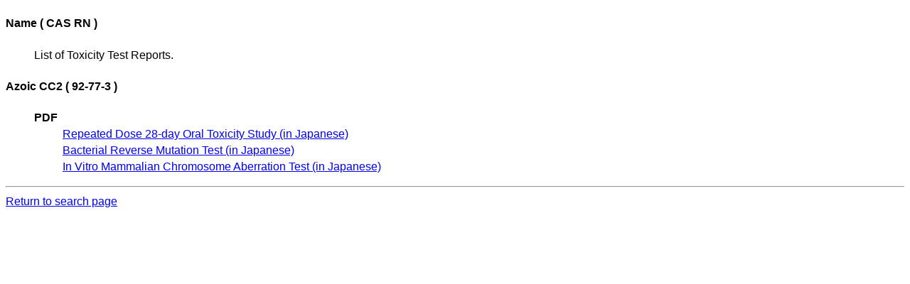

--- FILE ---
content_type: text/html;charset=utf-8
request_url: https://dra4.nihs.go.jp/mhlw_data/jsp/FileListPageENG.jsp?parameter_csno=92-77-3
body_size: 762
content:




<!DOCTYPE html>
<html lang="en">
<head>
<meta charset="utf-8">
<title>92-77-3 - Japan Existing Chemical Database (JECDB) - National Institute of Health Sciences</title>
<link href="style.css" rel="stylesheet" type="text/css" />
</head>
<body style="background-color: #ffffff">
<h4>Name ( CAS RN )</h4>
<ul><li>List of Toxicity Test Reports.</li></ul>
<h4>Azoic CC2 ( 92-77-3 )</h4>
<ul>
<li><b>PDF</b>
<ul>
<li><a href="../home/pdf/PDF92-77-3b.pdf">Repeated Dose 28-day Oral Toxicity Study (in Japanese)</a></li>
<li><a href="../home/pdf/PDF92-77-3e.pdf">Bacterial Reverse Mutation Test (in Japanese)</a></li>
<li><a href="../home/pdf/PDF92-77-3f.pdf">In Vitro Mammalian Chromosome Aberration Test (in Japanese)</a></li>
</ul>
</li>
</ul>

<hr>
<a href="./SearchPageENG.jsp">Return to search page </a>
</body>
</html>


--- FILE ---
content_type: text/css
request_url: https://dra4.nihs.go.jp/mhlw_data/jsp/style.css
body_size: 76
content:
@charset "utf-8";
body { font-family: Meiryo, "MS PGothic", sans-serif; font-size: medium; line-height: 1.48em; }
ul { list-style: none; }

.imgJGlobal { height: 1em; vertical-align: middle; border: none; }
.italic { font-style: italic; }
